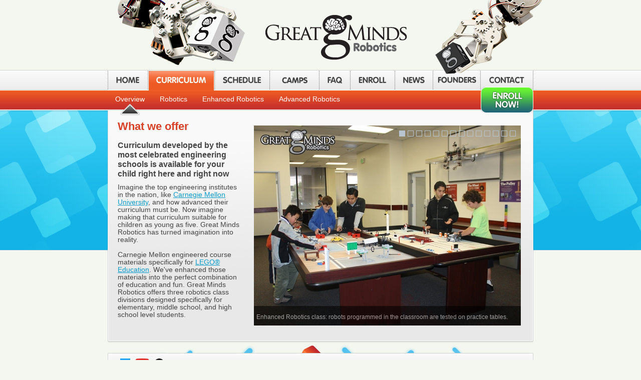

--- FILE ---
content_type: text/html; charset=UTF-8
request_url: https://greatmindsrobotics.com/curriculum/curriculum.php
body_size: 4071
content:
<!DOCTYPE html PUBLIC "-//W3C//DTD XHTML 1.0 Transitional//EN" "http://www.w3.org/TR/xhtml1/DTD/xhtml1-transitional.dtd">
<html xmlns="http://www.w3.org/1999/xhtml">
<head>
<meta http-equiv="Content-Type" content="text/html; charset=UTF-8" />
<title>Great Minds Robotics - Build Cool Robots</title>
<link href="../css/layout.css" rel="stylesheet" type="text/css" />
<link href="../css/nav.css" rel="stylesheet" type="text/css" />
<link rel="shortcut icon" href="/gmrFavIcon.png" type="image/x-icon" />

<!-- Start WOWSlider.com HEAD section -->
<link rel="stylesheet" type="text/css" href="/WOWSlider/CurriculumOverviewRotator/engine1/style.css" />
<script type="text/javascript" src="/WOWSlider/CurriculumOverviewRotator/engine1/jquery.js"></script>
<!-- End WOWSlider.com HEAD section -->

<script type="text/javascript">

  var _gaq = _gaq || [];
  _gaq.push(['_setAccount', 'UA-18939844-1']);
  _gaq.push(['_trackPageview']);

  (function() {
    var ga = document.createElement('script'); ga.type = 'text/javascript'; ga.async = true;
    ga.src = ('https:' == document.location.protocol ? 'https://ssl' : 'http://www') + '.google-analytics.com/ga.js';
    var s = document.getElementsByTagName('script')[0]; s.parentNode.insertBefore(ga, s);
  })();

</script>
</head>

<body>
<div id="wrapper">
<div id="container">

<!-- Status Bar -->
<div id="statusbar">
	<div class="content">
		<div id="account-right"></div>
        <div id="account">
            <ul>
                <li><a class="start" href="">Log In</a></li>
                <li><a href="">Register</a></li>
                <div class="clear"></div>
            </ul>
        </div>
    	<div id="account-left"></div>
    </div>
</div>

<!-- TOP CONTENT | header & nav -->
<div id="top">
    <div class="content">
    	<!-- Header -->
        <div id="header">
        	<a href="../index.php"><img class="logo-centered" src="../images/gmr_logo.gif" /></a>
            <img id="roboclaws" src="../images/roboclaws.png" />
            <div class="clear"></div>
        </div>
        
        <!-- Nav -->
        <div id="globalheader">
            <ul id="globalnav">
                <li id="gn-home"><a href="../index.php">HOME</a></li>
                <li id="gn-curriculum" class="active"><a href="index.php">CURRICULUM</a></li>
                <li id="gn-schedule"><a href="../schedule/">SCHEDULE</a></li>
                <li id="gn-camps"><a href="../camps/">CAMPS</a></li>
                <li id="gn-faq"><a href="../faq/">FAQ</a></li>
                <li id="gn-enroll"><a href="../enroll/">ENROLL</a></li>
                <li id="gn-news"><a href="https://www.facebook.com/GreatMindsLearningCenter">NEWS</a></li>
                <li id="gn-founders"><a href="../founders/">FOUNDERS</a></li>
                <li id="gn-contact"><a href="../contact/">CONTACT</a></li>
            </ul>
            <div class="clear"></div>
        </div>
        
        <a class="featured-btn" href="../enroll/"><img src="../images/enrollnow.png" /></a>
    </div>
</div>

<!-- MIDDLE CONTENT | subnav & main -->
<div id="middle">

<div class="content">

    <!-- Subnav -->
    <div id="subnav">
        <ul>
            <li><a class="active" href="curriculum.php">Overview</a></li>
            <li><a href="robotics.php">Robotics</a></li>
            <li><a href="enhancedrobotics.php">Enhanced Robotics</a></li>
            <li><a href="advancedrobotics.php">Advanced Robotics</a></li>
        </ul>
        <div class="clear"></div>
    </div>
    
    <!-- Main -->
    <div id="main">
    <div id="maintop">
    <div class="img_gallery-2col" style="padding:10px">
        <!-- Start WOWSlider.com BODY section -->
        <div id="wowslider-container1">
            <div class="ws_images">
                <ul>
                    <li><img src="/WOWSlider/CurriculumOverviewRotator/data1/images/enhancedrobotics04.jpg" alt="" title="" id="wows1_0"/>Enhanced Robotics class:  robots programmed in the classroom are tested on practice tables.</li>
                    <li><img src="/WOWSlider/CurriculumOverviewRotator/data1/images/roboticsclass04.jpg" alt="" title="" id="wows1_1"/>Robotics Class: instructor is explaining new programming concepts.</li>
                    <li><img src="/WOWSlider/CurriculumOverviewRotator/data1/images/img_9593_533x400.jpg" alt="" title="" id="wows1_2"/>Programming class: students  are learning C# and MonoGame Framework.  You can see  a promising start of a space shooter game on the screen on the left.</li>
                    <li><img src="/WOWSlider/CurriculumOverviewRotator/data1/images/conversion_to_nxt.jpg" alt="" title="" id="wows1_3"/>RoboSynergy Summer Camp - Robotic Race Trucks.</li>
                    <li><img src="/WOWSlider/CurriculumOverviewRotator/data1/images/enhancedrobotics01.jpg" alt="" title="" id="wows1_4"/>Programming Class: students are learning Object Oriented Programming concepts.</li>
                    <li><img src="/WOWSlider/CurriculumOverviewRotator/data1/images/enhancedrobotics02.jpg" alt="" title="" id="wows1_5"/>Enhanced Robotics: student is building an awesome robot.</li>
                    <li><img src="/WOWSlider/CurriculumOverviewRotator/data1/images/fll2012_533x400_nerds2.jpg" alt="" title="" id="wows1_6"/>FLL Team is getting ready for their project presentation at QT event.</li>
                    <li><img src="/WOWSlider/CurriculumOverviewRotator/data1/images/img_0923_533x400.jpg" alt="" title="" id="wows1_7"/>One of our FLL Teams developed this LEGO prototype for their Robotic Medication Dispenser. The team received a provisional patent on their invention.  Tablet app programmed in C#; LEGO device programmed in RobotC.</li>
                    <li><img src="/WOWSlider/CurriculumOverviewRotator/data1/images/img_1976_533x400.jpg" alt="" title="" id="wows1_8"/>Programming class: students are learning RobotC, C#, and Java.</li>
                    <li><img src="/WOWSlider/CurriculumOverviewRotator/data1/images/happy_kid_running_his_robot_533x400.jpg" alt="" title="" id="wows1_9"/>Robotics class: student is happy to see his robot work precisely as he programmed it to.</li>
                    <li><img src="/WOWSlider/CurriculumOverviewRotator/data1/images/img_9565_533x400.jpg" alt="" title="" id="wows1_10"/>Enhanced Robotics Class: student is working on a Virtual Worlds assignment as a "warm up" before moving on to his main task.</li>
                    <li><img src="/WOWSlider/CurriculumOverviewRotator/data1/images/fll2012_533x400_next_up.jpg" alt="" title="" id="wows1_11"/>One of our robotics teams at their Qualifying Tournament.</li>
                    <li><img src="/WOWSlider/CurriculumOverviewRotator/data1/images/roboticsclass01.jpg" alt="" title="" id="wows1_12"/>Robotics Class: students are working on their programming "warm-ups" at the beginning of their class.</li>
                    <li><img src="/WOWSlider/CurriculumOverviewRotator/data1/images/img_1648_533x400.jpg" alt="" title="" id="wows1_13"/>One of our robotics teams getting ready for the Award ceremony.</li>
                </ul>
            </div>
            <div class="ws_bullets">
                <div>
                    <a href="#" title=""><img src="/WOWSlider/CurriculumOverviewRotator/data1/tooltips/enhancedrobotics04.jpg" alt=""/>1</a>
                    <a href="#" title=""><img src="/WOWSlider/CurriculumOverviewRotator/data1/tooltips/roboticsclass04.jpg" alt=""/>2</a>
                    <a href="#" title=""><img src="/WOWSlider/CurriculumOverviewRotator/data1/tooltips/img_9593_533x400.jpg" alt=""/>3</a>
                    <a href="#" title=""><img src="/WOWSlider/CurriculumOverviewRotator/data1/tooltips/conversion_to_nxt.jpg" alt=""/>4</a>
                    <a href="#" title=""><img src="/WOWSlider/CurriculumOverviewRotator/data1/tooltips/enhancedrobotics01.jpg" alt=""/>5</a>
                    <a href="#" title=""><img src="/WOWSlider/CurriculumOverviewRotator/data1/tooltips/enhancedrobotics02.jpg" alt=""/>6</a>
                    <a href="#" title=""><img src="/WOWSlider/CurriculumOverviewRotator/data1/tooltips/fll2012_533x400_nerds2.jpg" alt=""/>7</a>
                    <a href="#" title=""><img src="/WOWSlider/CurriculumOverviewRotator/data1/tooltips/img_0923_533x400.jpg" alt=""/>8</a>
                    <a href="#" title=""><img src="/WOWSlider/CurriculumOverviewRotator/data1/tooltips/img_1976_533x400.jpg" alt=""/>9</a>
                    <a href="#" title=""><img src="/WOWSlider/CurriculumOverviewRotator/data1/tooltips/happy_kid_running_his_robot_533x400.jpg" alt=""/>10</a>
                    <a href="#" title=""><img src="/WOWSlider/CurriculumOverviewRotator/data1/tooltips/img_9565_533x400.jpg" alt=""/>11</a>
                    <a href="#" title=""><img src="/WOWSlider/CurriculumOverviewRotator/data1/tooltips/fll2012_533x400_next_up.jpg" alt=""/>12</a>
                    <a href="#" title=""><img src="/WOWSlider/CurriculumOverviewRotator/data1/tooltips/roboticsclass01.jpg" alt=""/>13</a>
                    <a href="#" title=""><img src="/WOWSlider/CurriculumOverviewRotator/data1/tooltips/img_1648_533x400.jpg" alt=""/>14</a>                
                </div>
            </div>
            <!-- Generated by WOWSlider.com v3.6 -->    
            <div class="ws_shadow"></div>
        </div>
        <script type="text/javascript" src="/WOWSlider/CurriculumOverviewRotator/engine1/wowslider.js"></script>
        <script type="text/javascript" src="/WOWSlider/CurriculumOverviewRotator/engine1/script.js"></script>
        <!-- End WOWSlider.com BODY section -->
    </div>
        
    	<h1 class="cushycms">What we offer<br /></h1>
        <h2 class="cushycms">Curriculum developed by the most celebrated engineering schools is available for your child right here and right now</h2>        

        <div class="cushycms"><p>Imagine the top engineering institutes in the nation, like <a href="../faq/gl-carnegiemellon.php">Carnegie Mellon University</a>, and how advanced their curriculum must be. Now imagine making that curriculum suitable for children as young as five. Great Minds Robotics has turned imagination into reality.<br />
<br />
Carnegie Mellon engineered course materials specifically for <a href="../faq/gl-legoeducation.php">LEGO&reg; Education</a>. We've enhanced those materials into the perfect combination of education and fun. Great Minds Robotics offers three robotics class divisions designed specifically for elementary, middle school, and high school level students.</p></div>
        
        <div class="clear"></div>
    </div>
    <div id="mainbottom"></div>
    </div>
    

</div>

<!-- MIDDLE CONTENT END -->
</div>

<!-- BOTTOM CONTENT | footer -->
<div id="bottom">
	<div class="content">
    	<!-- Footer -->
    	<div id="footer">
        	<div style="float:left; width:200px; padding:5px 0 0 15px;">
				<script src="https://connect.facebook.net/en_US/all.js#xfbml=1"></script><fb:like href="https://www.facebook.com/GreatMindsLearningCenter" layout="button_count" style="float:left; margin-top:6px;" width="90"></fb:like>
                <a style="float:left; margin-top:4px;" href="https://www.twitter.com/BuildCoolRobots"><img style="margin:2px 10px; padding:0; height:20px" src="/images/SocialMedia/Twitter_Logo_White_On_Blue.png" title="Follow BuildCoolRobots on Twitter"/></a>
                <a style="float:left; margin-top:4px;" href="https://www.youtube.com/user/GreatMindsRobotics"><img style="margin:2px 0px; padding:0; height:20px" src="/images/SocialMedia/YouTube-icon-full_color.png" title="Check out our videos on YouTube" /></a>
                <a style="float:left; margin-top:4px;" href="https://www.github.com/GreatMindsRobotics"><img style="margin:2px 10px; padding:0; height:20px" src="/images/SocialMedia/Github-Mark-32px.png" title="Check out our projects on Github" /></a>
            </div>
            <p>&copy;&nbsp;2026 GREAT MINDS ROBOTICS&reg; | Website design by <a target="_blank" href="https://www.agraphicadvantage.com">A Graphic Advantage!</a></p>
            <div class="clear"></div>
        </div>
    </div>
</div>

<!-- END WRAPPER & CONTAINER -->
</div>
</div>

</body>
</html>

--- FILE ---
content_type: text/css
request_url: https://greatmindsrobotics.com/css/layout.css
body_size: 2246
content:
/* RESET */
html,body,div,ul,ol,li,dl,dt,dd,h1,h2,h3,h4,h5,h6,pre,form,p,blockquote,fieldset,input { margin: 0; padding: 0; }
h1,h2,h3,h4,h5,h6,pre,code,address,caption,cite,code,em,strong,th { font-size: 1em; font-weight: normal; font-style: normal; }
ul,ol { list-style: none; }
fieldset,img { border: none; }
caption,th { text-align: left; }
table { border-collapse: collapse; border-spacing: 0; }

/* TEXT */
body {
	font-size:85%;
	font-family:Verdana, Arial, Helvetica, sans-serif; 
	color:#444;
	background:#f4f7ef;
}
p { padding:5px 20px 20px 20px; }
h1 { font-size:1.6em; font-weight:bold; color:#d74228; padding:20px 20px 5px 20px; }
h2 { font-size:1.2em; font-weight:bold; padding:10px 20px 5px 20px; }
h3 { font-size:.98em; color:#fff; padding:11px 20px; }
h4 { font-weight:bold; padding:20px 20px 10px 20px; }

a { color:#069bcb; }
a:hover { color:#d74228; }
a:visited {  }
a:active { color:#d74228; }

/* LAYOUT */
body { text-align: center; }
#wrapper { width:100%; }
#container { width:100%; }
#top { width:100%; background:url(images/top_bg_x.jpg) repeat-x; }
#middle { width:100%; background:url(images/bluefield_x.jpg) repeat-x; }
#bottom { width:100%; }

.content {
	width:850px;
	margin:0 auto;
	text-align: left;
}
.content img { margin:20px; }

/* STATUS BAR */
#statusbar { height:31px; display:none; } /* Change #header margin-top */
#account-left { 
	width:16px;
	height:31px;
	background:url(images/account-left.jpg) no-repeat;
	float:right;
}
#account-right {
	width:16px;
	height:31px;
	background:url(images/account-right.jpg) no-repeat;
	float:right;
}
#account {
	height:31px;
	background:url(images/account-body.jpg) repeat-x;
	float:right;
}

#account ul {  }
#account li { float:left; }
#account li a {
	color:#ccc;
	display:block;
	padding:6px 10px 6px 10px;
	text-decoration:none;
	border-left:1px solid #666;
}
#account li a:hover { color:#fff; }
#account li a.start { border-left:none; }
#account li p { color:#ccc; }

/* HEADER */
#header { height:140px; margin-top:0px; } /* default setting margin-top:-20px; */
#header img.logo { margin:30px 0 0 0; }
#header img.logo-centered {position: absolute; margin:30px 0 0 315px; }
#header img.top-img { margin-left:140px; position:absolute; top:-10px; } /* default setting margin-left:90px; top:0; */
#header img#roboclaws {position: absolute; top: -20px; pointer-events: none;}

/* MAIN */
#main { margin-top:-6px; background:url(images/main_bg_y.jpg) repeat-y; }
#maintop { background:url(images/main_top.jpg) no-repeat; }
#main-sidebar { margin-top:-6px; background:url(images/main_sidebar_bg_y.jpg) repeat-y; }
#maintop-sidebar { background:url(images/main_sidebar_top.jpg) no-repeat; }
#mainbottom { background:url(images/main_bottom.jpg) no-repeat; height:5px; }
#main img { margin:20px; border:1px solid #999; }
#main-sidebar img { margin:20px; border:1px solid #999; }

/* COLUMNS */
.col1third { width:270px; float:left; margin-right:20px; }
.col1third-end { width:270px; float:right; }
.col2third { width:560px; float:left; margin-right:20px; }
.col2third-end { width:560px; float:right; }
.colhalf { width:415px; float:left; margin-right:20px; }
.colhalf-end { width:415px; float:right; }

/* SUB MAIN 1col */
.submain-1col { margin:20px 0 0 0; background:url(images/1col_y.jpg) repeat-y; }
.submain-1col-top { background:url(images/1col_top.jpg) no-repeat; }
.submain-1col-bottom { background:url(images/1col_bottom.jpg) no-repeat; height:5px; }

/* SUB MAIN 3col */
.submain-3col { margin:20px 0 0 0; background:url(images/3col_y.jpg) repeat-y; }
.submain-3col-top { background:url(images/3col_top.jpg) no-repeat; }
.submain-3col-bottom { background:url(images/3col_bottom.jpg) no-repeat; height:5px; }

/* SUB MAIN 2colleft */
.submain-2colleft { margin:20px 0 0 0; background:url(images/2colleft_y.jpg) repeat-y; }
.submain-2colleft-top { background:url(images/2colleft_top.jpg) no-repeat; }
.submain-2colleft-bottom { background:url(images/2colleft_bottom.jpg) no-repeat; height:5px; }

/* SUB MAIN 2colright */
.submain-2colright { margin:20px 0 0 0; background:url(images/2colright_y.jpg) repeat-y; }
.submain-2colright-top { background:url(images/2colright_top.jpg) no-repeat; }
.submain-2colright-bottom { background:url(images/2colright_bottom.jpg) no-repeat; height:5px; }

/* SUB MAIN 2colhalf */
.submain-2colhalf { margin:20px 0 0 0; background:url(images/2colhalf_y.jpg) repeat-y; }
.submain-2colhalf-top { background:url(images/2colhalf_top.jpg) no-repeat; }
.submain-2colhalf-bottom { background:url(images/2colhalf_bottom.jpg) no-repeat; height:5px; }

/* FOOTER */
#footer {
	height:260px;
	background:url(images/footer_bg.jpg) no-repeat;
	padding-top:20px;
}
#footer p { padding:14px 15px 0 0; text-align:right; font-size:.9em; }

/* LANDING PAGE */
#landingpage {
	margin-top:10px;
	height:285px;
}
#landingpage img {
	margin:0;
}
#landingpage #calltoaction {
	z-index:9999;
}
#landingpage #calltoaction .landingpage-robot1 {
	position:relative;
	bottom:125px;
	left:150px;
	z-index: 100;
}
#landingpage #calltoaction .landingpage-robot2 {
	position:relative;
	bottom:125px;
	left:145px;
	z-index: 100;
}
#img-gallery {
	z-index:10;
	width:560px;
	height:270px;
	float:right;
	background:url("images/image-gallery.png") no-repeat;
}

/* IMAGE GALLERY */
.img_gallery-2col {
	float:right;
	margin:10px 15px 20px 15px;
	padding:0px;
}

/* UTILITY */
.clear { clear: both; }
.right { float:right; }
.left { float:left; }
.block { display:block; }
.strong { font-weight:bold; }
img.center { display:block; margin:20px auto; }
.featured-btn {
	position:relative;
	float:right;
}
.featured-btn img {
	position:relative;
	margin:-7px 0 0 0;
	padding:0;
}

ul.subbullets 
{
    list-style-type: none;
    padding: 0;
    margin: 5px 10px;
}

ul.subbullets li 
{
    background-image: url(images/bullet2.png);
    background-repeat: no-repeat;
    padding:3px 0 15px 60px;
}


ul.bullets
{
list-style-type: none;
padding: 0;
margin: 5px 20px;
}

ul.bullets img
{
margin:10px 0;
}

ul.bullets li
{
background-image: url(images/bullet1.png);
background-repeat: no-repeat;
padding:3px 0 20px 40px;
}

ul.bullets li ul
{
margin-top:15px;
}
ul.bullets li ul li
{
background-image: url(images/bullet2.png);
background-repeat: no-repeat;
padding:3px 0 15px 60px;
}
ul.bullets li ul li ul li 
{
    background-image: none;
    list-style-type: disc;
    margin-left: 12px;
    padding: 5px 5px 5px 5px;
}

ol li {
	list-style:decimal;
	margin-left:60px;
}

/* CONTACT FORM */
#contactform {
	margin:10px 20px 20px 20px;
	width:520px;
	background:#fff;
	border:1px solid #666;
	
}
#contactform input {
	width:220px;	
}
#contactform table {
	margin:10px;
	width:500px;
	border:1px solid #666;
}
#contactform table td {
	padding:10px;
	border:1px solid #666;
}
#contactform table td.table-clear { border:none;}
#contactform table td.table-clear input { width:auto; }

/* CONTACT FORM */
.contact-form {
	margin:10px 20px 20px 20px;
	background:#fff;
	border:1px solid #666;
}
.contact-form table {
	margin:0px;
	font-size:.92em;
	width:550px;
	border:1px solid #666;
}
.contact-form th {
	padding:8px;
	font-weight:bold;
	border:none;
	text-align:left;
}
.contact-form td {
	padding:8px;
}

/* SCHEDULE TABLES */
.schedule {
	text-align:left;
	width:850px;
}
.schedule th {
	padding:8px;
	border:1px solid #999;
	font-weight:bold;
	text-align:center;
}
.schedule-legend {
	margin:0 20px 20px 20px;
	background:#fff;
	border:1px solid #666;
}
.schedule-legend table {
	margin:10px;
	font-size:.92em;
	width:790px;
}
.schedule-legend td {
	padding:8px;
}
.schedule-table {
	margin:20px;
	background:#fff;
	border:1px solid #666;
}
.schedule-table table {
	border:1px solid #666;
	font-size:.92em;
	width:790px;
	margin:10px;
}
.schedule-table td {
	padding:8px;
	border:1px solid #666;
	width:100px;
	text-align:center;
}
.tableodd { background:#f3f3f3; }
.schedule-table table.splitschedule {	
	width:100%;
	margin:0;
	border:none;
}
.schedule-table td.nopadding { padding:0; }
.schedule-table table.splitschedule td { border:none; height:40px; padding:8px; }
.schedule-table table.splitschedule td.alpha { border-right:1px solid #666; }

.grade-k_2 { background:#FFFF99; border:1px solid #666; }
.grade-3_8 { background:#ffb7b7; border:1px solid #666; }
.grade-3_8_lab { background:#FFCC00; border:1px solid #666; }
.grade-9_12 { background:#e0c1ff; border:1px solid #666; }

/*.schedule-table td.active { border-top:none; border-bottom:none; }*/

/* PRICING */
.pricing-table {
	margin:0 20px 20px 20px;
	background:#fff;
	border:1px solid #666;
}
.pricing-table table {
	margin:10px;
	font-size:.92em;
	width:790px;
}
.pricing-table th {
	padding:8px;
	font-weight:bold;
	border:none;
	text-align:left;
}
.pricing-table td {
	padding:8px;
	height:40px;
	width:98px;
	border:1px solid #666;
}

/* FAQ */
.faq-table {
	margin:20px;
	background:#fff;
	border:1px solid #666;
}
.faq-table table {
	margin:10px;
	font-size:.92em;
	width:790px;
}
.faq-table table p {
	padding:0;
	color:#d74228;
	font-weight:bold;
}
.faq-table th {
	padding:8px;
	font-weight:bold;
}
.faq-table td {
	padding:8px;
	border:1px solid #666;
	width:50%;
}
.faq-table td img {
	width:120px;
}

/* TESTIMONIALS */
#main .testimonial {
	width:810px;
	border-top:1px dotted #666;
	margin-left:20px;
}
#main .testimonial img {
	float:left;
	border:1px solid #999;
	width:170px;
	margin:20px 20px 20px 0;
}
#main .testimonial h2 {
	padding:20px 0 15px 45px;
}
#main .testimonial p {
	padding:5px 0;
}
#main .testimonial blockquote {
	font: 18px/32px normal helvetica, sans-serif;
	color:ccc;
	width:590px;
	float:right;
	margin-right:20px;
	background: transparent url("images/blockquote.png") no-repeat 0 0;
}
#main .testimonial blockquote p {
	padding:0 45px 20px 45px;
	text-align:justify;
}

/* VIDEOS */
#main .video-table {
	margin:20px;
	background:#fff;
	border:1px solid #666;
}
#main .video-table table {
	margin:10px;
	font-size:.92em;
	width:790px;
}
#main .video-table table p {
	padding:0;
	color:#d74228;
	font-weight:bold;
}
#main .video-table th {
	padding:8px;
	font-weight:bold;
}
#main .video-table td {
	border:1px solid #666;
	width:25%;
	padding:15px;
	text-align:center;
	vertical-align:top;
}
#main .video-table td img {
	width:100%;
	margin:0 0 6px 0;
}

/* NEWS */
.news-table {
	background:url(images/news-bg.jpg) no-repeat #fff;
	border:1px solid #666;
}
.news {
	width:210px;
	float:left;
}
/* BUTTONS */
a.btn-learnmore {
	display:block;
	overflow: hidden;
	width:156px;
	height:0;
	padding-top:61px;
	background:url("images/btn-learnmore.png") no-repeat;
	
}
a:hover.btn-learnmore {
	background:url("images/btn-learnmore.png") no-repeat 0 -61px;	
}

.img-border {
	border:1px solid #999;
}

/* WOWSlider override */
#wowslider-container1 img
{
    margin: 0px;
    border-style: none;
}

--- FILE ---
content_type: text/css
request_url: https://greatmindsrobotics.com/css/nav.css
body_size: 385
content:

/* GLOBALHEADER LINKS */
#globalheader { height: 41px; z-index: 9998; }
#globalheader #globalnav { margin: 0; padding: 0; }
#globalheader #globalnav li { display: inline;  }
#globalheader #globalnav li a { float: left;  height: 0; padding-top: 41px; background-image:url(images/nav_links.jpg); background-repeat:no-repeat; overflow: hidden; }

/* BUTTONS */
#globalheader #globalnav li#gn-home a { width:80px; background-position: 0 0; }
#globalheader #globalnav li#gn-curriculum a { width:133px; background-position: -80px 0; }
#globalheader #globalnav li#gn-schedule a { width:110px; background-position: -213px 0; }
#globalheader #globalnav li#gn-camps a { width:99px; background-position: -323px 0; }
#globalheader #globalnav li#gn-faq a { width:62px; background-position: -422px 0; }
#globalheader #globalnav li#gn-enroll a { width:89px; background-position: -484px 0; }
#globalheader #globalnav li#gn-news a { width:76px; background-position: -573px 0; }
#globalheader #globalnav li#gn-founders a { width:95px; background-position: -649px 0; }
#globalheader #globalnav li#gn-contact a { width:106px; background-position: -744px 0; }

/* OVER STATES */
#globalheader #globalnav li#gn-home a:hover { width:80px; background-position: 0 -82px; }
#globalheader #globalnav li#gn-curriculum a:hover { width:133px; background-position: -80px -82px; }
#globalheader #globalnav li#gn-schedule a:hover { width:110px; background-position: -213px -82px; }
#globalheader #globalnav li#gn-camps a:hover { width:99px; background-position: -323px -82px; }
#globalheader #globalnav li#gn-faq a:hover { width:62px; background-position: -422px -82px; }
#globalheader #globalnav li#gn-enroll a:hover { width:89px; background-position: -484px -82px; }
#globalheader #globalnav li#gn-news a:hover { width:76px; background-position: -573px -82px; }
#globalheader #globalnav li#gn-founders a:hover { width:95px; background-position: -649px -82px; }
#globalheader #globalnav li#gn-contact a:hover { width:106px; background-position: -744px -82px; }

/* PRESSED STATES */
#globalheader #globalnav li#gn-home.active a { width:80px; background-position: 0 -41px; }
#globalheader #globalnav li#gn-curriculum.active a { width:133px; background-position: -80px -41px; }
#globalheader #globalnav li#gn-schedule.active a { width:110px; background-position: -213px -41px; }
#globalheader #globalnav li#gn-camps.active a { width:99px; background-position: -323px -41px; }
#globalheader #globalnav li#gn-faq.active a { width:62px; background-position: -422px -41px; }
#globalheader #globalnav li#gn-enroll.active a { width:89px; background-position: -484px -41px; }
#globalheader #globalnav li#gn-news.active a { width:76px; background-position: -573px -41px; }
#globalheader #globalnav li#gn-founders.active a { width:95px; background-position: -649px -41px; }
#globalheader #globalnav li#gn-contact.active a { width:106px; background-position: -744px -41px; }

/* SUBNAV LINKS */
#subnav { height:45px; z-index: 9997; }
#subnav li { float:left; }
#subnav li a { height:30px; display:block; padding:10px 15px; color:#fff; text-decoration:none; }
#subnav li a:hover { background-image:url(images/selected2.png); background-repeat:no-repeat; background-position:top center; }
#subnav li .active { background-image:url(images/selected.png); background-repeat:no-repeat; background-position:bottom center; }
#subnav li a:hover.active { background-image:url(images/selected.png); background-repeat:no-repeat; background-position:bottom center; }

/* FOOTER LINKS */
#footer li { float:left; }
#footer li a { display:block; padding:12px 0 0 15px; color:#444; text-decoration:none; }

--- FILE ---
content_type: text/css
request_url: https://greatmindsrobotics.com/WOWSlider/CurriculumOverviewRotator/engine1/style.css
body_size: 1045
content:
/*
 *	generated by WOW Slider 3.6
 *	template Block
 */

#wowslider-container1 { 
	zoom: 1; 
	position: relative; 
	max-width:533px;
	margin:0px auto 0px;
	z-index:90;
	border:none;
	text-align:left; /* reset align=center */
}
* html #wowslider-container1{ width:533px }
#wowslider-container1 .ws_images ul{
	position:relative;
	width: 10000%; 
	height:auto;
	left:0;
	list-style:none;
	margin:0;
	padding:0;
	border-spacing:0;
	overflow: visible;
	/*table-layout:fixed;*/
}
#wowslider-container1 .ws_images ul li{
	width:1%;
	line-height:0; /*opera*/
	float:left;
	font-size:0;
	padding:0 0 0 0 !important;
	margin:0 0 0 0 !important;
}

#wowslider-container1 .ws_images{
	position: relative;
	left:0;
	top:0;
	width:100%;
	height:100%;
	overflow:hidden;
}
#wowslider-container1 .ws_images a{
	width:100%;
	display:block;
	color:transparent;
}
#wowslider-container1 img{
	max-width: none !important;
}
#wowslider-container1 .ws_images img{
	width:100%;
	border:none 0;
	max-width: none;
	padding:0;
}
#wowslider-container1 a{ 
	text-decoration: none; 
	outline: none; 
	border: none; 
}

#wowslider-container1  .ws_bullets { 
	font-size: 0px; 
	float: left;
	position:absolute;
	z-index:70;
}
#wowslider-container1  .ws_bullets div{
	position:relative;
	float:left;
}
#wowslider-container1  .wsl{
	display:none;
}
#wowslider-container1 sound, 
#wowslider-container1 object{
	position:absolute;
}


#wowslider-container1 .ws_bullets { 
	padding: 10px; 
}
#wowslider-container1 .ws_bullets a { 
	margin-left: 5px; 
	height: 10px; 
	width: 10px; 
	float: left; 
	border: 1px solid #B8C4CF; 
	color: transparent; 
	text-indent: 0px; 
	background-image:url("data:image/gif;base64,");
	position:relative;
}
#wowslider-container1 .ws_selbull { 
	background-color: #B8C4CF; 
	color: #FFFFFF; 
}

#wowslider-container1 .ws_bullets a:hover, #wowslider-container1 .ws_overbull { 
	background-color: #dae9f6;
	color: #FFFFFF; 
}

#wowslider-container1 a.ws_next, #wowslider-container1 a.ws_prev {
	font-family: Tahoma,Arial,Helvetica;
	font-size: 14px;
	position:absolute;
	display:none;
	top:50%;
	margin-top:-15px;
	line-height:30px;
	z-index:60;
	background-color: #000000; 
	color: #FFFFFF; 
	padding: 0px 10px; 
	opacity:0.7;
	filter:progid:DXImageTransform.Microsoft.Alpha(opacity=70);
}
#wowslider-container1 a.ws_next{
	right:0;
}
#wowslider-container1 a.ws_prev {
	left:0;
}
* html #wowslider-container1 a.ws_next,* html #wowslider-container1 a.ws_prev{display:block}
#wowslider-container1:hover a.ws_next, #wowslider-container1:hover a.ws_prev {display:block}

/*playpause*/
#wowslider-container1 .ws_playpause {
	display:none;
    width: 30px;
    height: 30px;
    position: absolute;
    top: 50%;
    left: 50%;
    margin-left: -15px;
    margin-top: -15px;
    z-index: 59;
}

#wowslider-container1:hover .ws_playpause {
	display:block;
}

#wowslider-container1 .ws_pause {
    background-image: url(./pause.png);
}

#wowslider-container1 .ws_play {
    background-image: url(./play.png);
}

#wowslider-container1 .ws_pause:hover, #wowslider-container1 .ws_play:hover {
    background-position: 100% 100% !important;
}/*top right */
#wowslider-container1  .ws_bullets {
	top:0;
    right: 0;
}

#wowslider-container1 .ws-title{
	position: absolute;
	bottom:0;
	left: 0;
	margin-right:5px;
	z-index: 50;
	background-color:#000000;
	color:#FFFFFF;
	padding:10px 1%;
	width:98%;
	font-family: Tahoma,Arial,Helvetica;
	font-size: 14px;
	opacity:0.55;
	filter:progid:DXImageTransform.Microsoft.Alpha(opacity=55);	
}
#wowslider-container1 .ws-title div{
	padding-top:5px;
	font-size: 12px;
}
#wowslider-container1 .ws_images ul{
	animation: wsBasic 113.4s infinite;
	-moz-animation: wsBasic 113.4s infinite;
	-webkit-animation: wsBasic 113.4s infinite;
}
@keyframes wsBasic{0%{left:-0%} 5.38%{left:-0%} 7.14%{left:-100%} 12.52%{left:-100%} 14.29%{left:-200%} 19.66%{left:-200%} 21.43%{left:-300%} 26.81%{left:-300%} 28.57%{left:-400%} 33.95%{left:-400%} 35.71%{left:-500%} 41.09%{left:-500%} 42.86%{left:-600%} 48.24%{left:-600%} 50%{left:-700%} 55.38%{left:-700%} 57.14%{left:-800%} 62.52%{left:-800%} 64.29%{left:-900%} 69.66%{left:-900%} 71.43%{left:-1000%} 76.81%{left:-1000%} 78.57%{left:-1100%} 83.95%{left:-1100%} 85.71%{left:-1200%} 91.09%{left:-1200%} 92.86%{left:-1300%} 98.24%{left:-1300%} }
@-moz-keyframes wsBasic{0%{left:-0%} 5.38%{left:-0%} 7.14%{left:-100%} 12.52%{left:-100%} 14.29%{left:-200%} 19.66%{left:-200%} 21.43%{left:-300%} 26.81%{left:-300%} 28.57%{left:-400%} 33.95%{left:-400%} 35.71%{left:-500%} 41.09%{left:-500%} 42.86%{left:-600%} 48.24%{left:-600%} 50%{left:-700%} 55.38%{left:-700%} 57.14%{left:-800%} 62.52%{left:-800%} 64.29%{left:-900%} 69.66%{left:-900%} 71.43%{left:-1000%} 76.81%{left:-1000%} 78.57%{left:-1100%} 83.95%{left:-1100%} 85.71%{left:-1200%} 91.09%{left:-1200%} 92.86%{left:-1300%} 98.24%{left:-1300%} }
@-webkit-keyframes wsBasic{0%{left:-0%} 5.38%{left:-0%} 7.14%{left:-100%} 12.52%{left:-100%} 14.29%{left:-200%} 19.66%{left:-200%} 21.43%{left:-300%} 26.81%{left:-300%} 28.57%{left:-400%} 33.95%{left:-400%} 35.71%{left:-500%} 41.09%{left:-500%} 42.86%{left:-600%} 48.24%{left:-600%} 50%{left:-700%} 55.38%{left:-700%} 57.14%{left:-800%} 62.52%{left:-800%} 64.29%{left:-900%} 69.66%{left:-900%} 71.43%{left:-1000%} 76.81%{left:-1000%} 78.57%{left:-1100%} 83.95%{left:-1100%} 85.71%{left:-1200%} 91.09%{left:-1200%} 92.86%{left:-1300%} 98.24%{left:-1300%} }

#wowslider-container1 .ws_bullets  a img{
	text-indent:0;
	display:block;
	top:12px;
	left:-32px;
	visibility:hidden;
	position:absolute;
    border: 2px solid #B8C4CF;
	max-width:none;
}
#wowslider-container1 .ws_bullets a:hover img{
	visibility:visible;
}

#wowslider-container1 .ws_bulframe div div{
	height:48px;
	overflow:visible;
	position:relative;
}
#wowslider-container1 .ws_bulframe div {
	left:0;
	overflow:hidden;
	position:relative;
	background-color:#B8C4CF;
	width:63px;
}
#wowslider-container1  .ws_bullets .ws_bulframe{
	display:none;
	top:25px;
	overflow:visible;
	position:absolute;
	cursor:pointer;
    border: 2px solid #B8C4CF;
}
#wowslider-container1 .ws_bulframe span{
	position:absolute;
}

--- FILE ---
content_type: application/javascript
request_url: https://greatmindsrobotics.com/WOWSlider/CurriculumOverviewRotator/engine1/script.js
body_size: 417
content:
// -----------------------------------------------------------------------------------
// http://wowslider.com/
// JavaScript Wow Slider is a free software that helps you easily generate delicious 
// slideshows with gorgeous transition effects, in a few clicks without writing a single line of code.
// Generated by WOW Slider 3.6
//
//***********************************************
// Obfuscated by Javascript Obfuscator
// http://javascript-source.com
//***********************************************
function ws_fade(c,a,b){var e=jQuery;var d=e("ul",b);var f={position:"absolute",left:0,top:0,width:"100%",height:"100%"};this.go=function(g,h){var i=e(a.get(g)).clone().css(f).hide().appendTo(b);if(!c.noCross){var j=e(a.get(h)).clone().css(f).appendTo(b);d.hide();j.fadeOut(c.duration,function(){j.remove()})}i.fadeIn(c.duration,function(){d.css({left:-g+"00%"}).show();i.remove()});return g}};// -----------------------------------------------------------------------------------
// http://wowslider.com/
// JavaScript Wow Slider is a free software that helps you easily generate delicious 
// slideshows with gorgeous transition effects, in a few clicks without writing a single line of code.
// Generated by WOW Slider 3.6
//
//***********************************************
// Obfuscated by Javascript Obfuscator
// http://javascript-source.com
//***********************************************
jQuery("#wowslider-container1").wowSlider({effect:"fade",prev:"prev",next:"next",duration:20*100,delay:61*100,width:533,height:400,autoPlay:true,playPause:true,stopOnHover:false,loop:false,bullets:1,caption:true,captionEffect:"slide",controls:false,onBeforeStep:0,images:0});